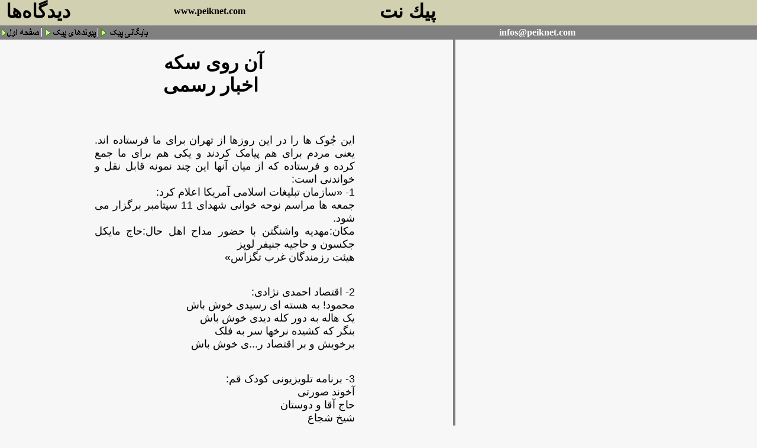

--- FILE ---
content_type: text/html
request_url: https://pyknet.net/1387/09tire/01/42SEKEH.htm
body_size: 4406
content:

<html dir="ltr">
<head>
<meta http-equiv="Content-Type" content="text/html; charset=utf-8">
<meta http-equiv="Content-Language" content="fa">
<meta http-equiv="Refresh" content="900">
<meta http-equiv="Expires" content="0">
<meta http-equiv="Pragma" content="no-cache">
<meta name="keywords" content="musique classique, musiques du monde, critiques, موسيقی ايران و جهان، پيک نت، سياست، فرهنگ، هنر، سينما">
<meta name="description" content="peiknet, politique, culture,iran et world music موزيک يران و جهان، پيک نت، سياست، هنر، فرهنگ ">
<meta name="HOMEPAGE_TEMPLATE_VERSION" content="300">
<title>پيک نت peiknet</title>

<script language="JavaScript">
<!--
function FP_swapImg() {//v1.0
 var doc=document,args=arguments,elm,n; doc.$imgSwaps=new Array(); for(n=2; n<args.length;
 n+=2) { elm=FP_getObjectByID(args[n]); if(elm) { doc.$imgSwaps[doc.$imgSwaps.length]=elm;
 elm.$src=elm.src; elm.src=args[n+1]; } }
}

function FP_preloadImgs() {//v1.0
 var d=document,a=arguments; if(!d.FP_imgs) d.FP_imgs=new Array();
 for(var i=0; i<a.length; i++) { d.FP_imgs[i]=new Image; d.FP_imgs[i].src=a[i]; }
}

function FP_getObjectByID(id,o) {//v1.0
 var c,el,els,f,m,n; if(!o)o=document; if(o.getElementById) el=o.getElementById(id);
 else if(o.layers) c=o.layers; else if(o.all) el=o.all[id]; if(el) return el;
 if(o.id==id || o.name==id) return o; if(o.childNodes) c=o.childNodes; if(c)
 for(n=0; n<c.length; n++) { el=FP_getObjectByID(id,c[n]); if(el) return el; }
 f=o.forms; if(f) for(n=0; n<f.length; n++) { els=f[n].elements;
 for(m=0; m<els.length; m++){ el=FP_getObjectByID(id,els[n]); if(el) return el; } }
 return null;
}
// -->
</script>


<style type="text/css">
A:link 	  {COLOR: red; TEXT-DECORATION: none}
A:visited {COLOR: red; TEXT-DECORATION: none}
A:active  {COLOR: red; TEXT-DECORATION: none}
A:hover   {COLOR: blue; TEXT-DECORATION: underline}
span.newslead1
	{color:black;
	font-weight:normal;
	font-style:normal;
	text-decoration:none;
	text-decoration:none;}
span.clsnormaltext
	{}
h1
	{text-align:center;
	page-break-after:avoid;
	direction:rtl;
	unicode-bidi:embed;
	font-size:14.0pt;
	font-family:Arial;
	font-weight:normal; 
span.txtcotevert1
	{color:#999933;
	text-decoration:none;
	text-decoration:none;}
span.clsnormaltext1
	{}
div.Section1
	{page:Section1;}
h3
	{margin-bottom:.0001pt;
	text-align:center;
	page-break-after:avoid;
	direction:rtl;
	unicode-bidi:embed;
	font-size:16.0pt;
	font-family:Arial;
	color:blue; margin-left:0cm; margin-right:0cm; margin-top:0cm}
h2
	{margin-bottom:.0001pt;
	text-align:center;
	page-break-after:avoid;
	direction:rtl;
	unicode-bidi:embed;
	font-size:14.0pt;
	font-family:Arial; margin-left:0cm; margin-right:0cm; margin-top:0cm}
span.newsbody1
	{color:black;
	font-weight:normal;
	font-style:normal;
	text-decoration:none;
	text-underline:none;
	text-decoration:none;
	text-line-through:none}
span.newsbodyprint1
	{color:black;
	font-weight:normal;
	font-style:normal;
	text-decoration:none;
	text-underline:none;
	text-decoration:none;
	text-line-through:none}
span.newslead10
	{color:black;
	font-weight:normal;
	font-style:normal;
	text-decoration:none;
	text-underline:none;
	text-decoration:none;
	text-line-through:none}
</style>



<base target="_self">
<body BGCOLOR="#F7F7F7" TEXT="#000000" LINK="#CC3300" VLINK="#CC3300" 
ALINK="#FF9900" TOPMARGIN="0" LEFTMARGIN="0" MARGINWIDTH="0" MARGINHEIGHT="0" 
onResize="if (isNS4) nsResizeHandler()" 



onload="FP_preloadImgs(/*url*/'../../../1384/index/button65.gif',/*url*/'../../../1384/index/button66.gif',/*url*/'../../../1385/index/buttonA.gif',/*url*/'../../../1385/index/button9.gif')" -->
<table BORDER="0" WIDTH="100%" cellpadding="0" cellspacing="0" bgcolor="#D1D1B1">
<tr>
   <td width="760" align="left" valign="bottom" nowrap>
      <!-- BEGIN PAGE HEADER TABLE -->

      <table BORDER="0" cellpadding="0" cellspacing="0" width="769">
		 <tr bgcolor="#D1D1B1" valign="bottom">
            <td width="10"><font size="6">
			<img SRC="../../../1383/hafteh/default/white.gif" width="5" height="5" 
   border="0"></font></td>
            <td ALIGN="left" width="240">
			<p dir="rtl"><b><font face="Arial" size="6">ديدگاه‌ها</font></b></td>
            <td ALIGN="left" width="184" valign="middle">
			<p align="center"><b><span lang="fr"><a target="_blank" 
   href="http://www.peiknet.com/"><font color="#000000">www.peiknet.com</font></a></span></b></td>
            <td ALIGN="left" width="301">
			<p align="right" dir="rtl">
			<font face="Arial" 
   style="font-size: 24pt"><b>&nbsp;<span lang="fr">&nbsp; </span>پيك نت</b></font></td>
           	<!--end of search-->
            <td ALIGN="left" width="4">
			&nbsp;</td>
         </tr>
         </form>
		 <tr>
			<td valign="top" align="left" colspan="5">
			<font size="6">
			<img SRC="../../../1383/hafteh/default/white.gif" width="5" height="5" 
   border="0"></font></td>
		 </tr>
      </table>
      <!-- END OF BEGIN PAGE HEADER TABLE -->


   </td>
  </tr>
</table>
<table BORDER="0" CELLPADDING="0" CELLSPACING="0" BGCOLOR="#666666" width="100%">
<tr ALIGN="left" BGCOLOR="#666666" height="22">
	<td width="70" bgcolor="#808080">
						<a href="javascript:history.back()">
						<img border="0" id="img66" 
      src="../../../1384/index/button64.gif" 
      height="24" width="67" alt="صفحه اول" 
      onmouseover="FP_swapImg(1,0,/*id*/'img66',/*url*/'../../../1384/index/button65.gif')" 
      onmouseout="FP_swapImg(0,0,/*id*/'img66',/*url*/'../../../1384/index/button64.gif')" 
      onmousedown="FP_swapImg(1,0,/*id*/'img66',/*url*/'../../../1384/index/button66.gif')" 
      onmouseup="FP_swapImg(0,0,/*id*/'img66',/*url*/'../../../1384/index/button65.gif')" 
      fp-style="fp-btn: Simple Arrow 2; fp-font: Arial; fp-font-style: Bold; fp-font-size: 12; fp-transparent: 1; fp-proportional: 0" 
      fp-title="صفحه اول"></a></td>
	<td width="2" bgcolor="#808080">
	<img SRC="../../../1383/hafteh/default/hd_line.gif" 
 BORDER="0" HEIGHT="22" WIDTH="1"></td>
	<td width="93" bgcolor="#808080">
						<a href="http://peiknet.com/peyvand.html">
						<font color="#800000">
						<img border="0" id="img64" 
 src="../../../1383/hafteh/index_files/button/button4.gif" alt="پیوندهای پیک" 
 onmouseover="FP_swapImg(1,0,/*id*/'img64',/*url*/'../../../1383/hafteh/index_files/button/button5.gif')" 
 onmouseout="FP_swapImg(0,0,/*id*/'img64',/*url*/'../../../1383/hafteh/index_files/button/button4.gif')" 
 onmousedown="FP_swapImg(1,0,/*id*/'img64',/*url*/'../../../1383/hafteh/index_files/button/button6.gif')" 
 onmouseup="FP_swapImg(0,0,/*id*/'img64',/*url*/'../../../1383/hafteh/index_files/button/button5.gif')" 
 width="92" height="24"></font></a></td>
	<td width="1" bgcolor="#808080">
	<img SRC="../../../1383/hafteh/default/hd_line.gif" 
 BORDER="0" HEIGHT="22" WIDTH="1"></td>
	<td width="213" bgcolor="#808080">
	<a href="http://www.peiknet.com/1385/archiv1385-1.htm">
	<img border="0" id="img67" src="../../../1385/index/button8.gif" height="24" width="89" alt="بايگانی پيک" fp-style="fp-btn: Simple Arrow 2; fp-font: Arial; fp-font-style: Bold; fp-font-size: 12; fp-transparent: 1; fp-proportional: 0; fp-orig: 0" fp-title="بايگانی پيک" onmouseover="FP_swapImg(1,0,/*id*/'img67',/*url*/'../../../1385/index/button9.gif')" onmouseout="FP_swapImg(0,0,/*id*/'img67',/*url*/'../../../1385/index/button8.gif')" onmousedown="FP_swapImg(1,0,/*id*/'img67',/*url*/'../../../1385/index/buttonA.gif')" onmouseup="FP_swapImg(0,0,/*id*/'img67',/*url*/'../../../1385/index/button9.gif')"></a></td>
	<td bgcolor="#808080">&nbsp;</td>
	<td bgcolor="#808080">
	<p align="right"><span lang="fr">
					<font color="#003366"><b><a href="mailto:infos@peiknet.com">
					<font color="#FFFFFF">infos@peiknet.com</font></a></b></font></span></td>

	<td width="24%" bgcolor="#808080">&nbsp;</td>

	<!--
		<td><a HREF="/index.asp?N=1" onMouseOver="hd_home.src='/images/peiknetheader/hd_Home2On.gif';" onMouseOut="JavaScript:hd_home.src='/images/peiknetheader/hd_Home2On.gif';" ><img SRC="/images/peiknetheader/hd_Home2On.gif" BORDER=0 HEIGHT=22 WIDTH=72 NAME=hd_home  onMouseOver="JavaScript:this.src='/images/peiknetheader/hd_Home2On.gif';" onMouseOut="JavaScript:this.src='/images/peiknetheader/hd_Home2On.gif';"></a></td>
	<td><img SRC="/images/peiknetheader/hd_line.gif" BORDER="0" HEIGHT="22" WIDTH="1"></td>
	<td><a HREF="/ag/artistindex.asp?N=1" onMouseOver="hd_artists.src='/images/peiknetheader/hd_Artists2On.gif';" onMouseOut="JavaScript:hd_artists.src='/images/peiknetheader/hd_Artists2.gif';"><img SRC="/images/peiknetheader/hd_artists2.gif" BORDER=0 HEIGHT=22 WIDTH=89 NAME=hd_artists onMouseOver="JavaScript:this.src='/images/peiknetheader/hd_Artists2On.gif';" onMouseOut="JavaScript:this.src='/images/peiknetheader/hd_Artists2.gif';"></a></td>
	<td><img SRC="/images/peiknetheader/hd_line.gif" BORDER="0" HEIGHT="22" WIDTH="1"></td>
	<td><a HREF="/galleries/gallery_subindex.asp?N=1" onMouseOver="hd_galleries.src='/images/peiknetheader/hd_galleries2On.gif';" onMouseOut="hd_galleries.src='/images/peiknetheader/hd_galleries2.gif';"><img SRC="/images/peiknetheader/hd_galleries2.gif" BORDER=0 HEIGHT=22 WIDTH=107 NAME=hd_galleries onMouseOver="hd_galleries.src='/images/peiknetheader/hd_galleries2On.gif';" onMouseOut="hd_galleries.src='/images/peiknetheader/hd_galleries2.gif';"></a></td>
	<td><img SRC="/images/peiknetheader/hd_line.gif" BORDER="0" HEIGHT="22" WIDTH="1"></td>
	<td><a HREF="/products/products_faad.asp?N=1" onMouseOver="hd_pricedatabase.src='/images/peiknetheader/hd_pricedatabaseOn.gif';" onMouseOut="JavaScript:hd_pricedatabase.src='/images/peiknetheader/hd_pricedatabase.gif';"><img SRC="/images/peiknetheader/hd_pricedatabase.gif" BORDER=0 HEIGHT=22 WIDTH=155 NAME=hd_pricedatabase onMouseOver="JavaScript:this.src='/images/peiknetheader/hd_pricedatabaseOn.gif';" onMouseOut="JavaScript:this.src='/images/peiknetheader/hd_pricedatabase.gif';"></a></td>
	<td><img SRC="/images/peiknetheader/hd_line.gif" BORDER="0" HEIGHT="22" WIDTH="1"></td>
	<td><a HREF="/usernet/directory/directorysearch.asp?N=1" onMouseOver="hd_directory.src='/images/peiknetheader/hd_directory2On.gif';" onMouseOut="JavaScript:hd_directory.src='/images/peiknetheader/hd_directory2.gif';"><img SRC="/images/peiknetheader/hd_directory2.gif" BORDER=0 HEIGHT=22 WIDTH=110 NAME=hd_directory onMouseOver="JavaScript:this.src='/images/peiknetheader/hd_directory2On.gif';" onMouseOut="JavaScript:this.src='/images/peiknetheader/hd_directory2.gif';"></a></td>
	<td><img SRC="/images/peiknetheader/hd_line.gif" BORDER="0" HEIGHT="22" WIDTH="1"></td>
	<td><a HREF="/products/products.asp?N=1" onMouseOver="hd_products.src='/images/peiknetheader/hd_productsOn.gif';" onMouseOut="JavaScript:hd_products.src='/images/peiknetheader/hd_products.gif';"><img SRC="/images/peiknetheader/hd_products.gif" BORDER=0 HEIGHT=22 width=104 NAME=hd_products onMouseOver="JavaScript:this.src='/images/peiknetheader/hd_productsOn.gif';" onMouseOut="JavaScript:this.src='/images/peiknetheader/hd_products.gif';"></a></td>
	<td><img SRC="/images/peiknetheader/hd_line.gif" BORDER="0" HEIGHT="22" WIDTH="1"></td>
	<td><a HREF="/Magazine/Frontpage.asp?N=1" onMouseOver="hd_magazine.src='/images/peiknetheader/hd_magazine2On.gif';" onMouseOut="JavaScript:hd_magazine.src='/images/peiknetheader/hd_magazine2.gif';"><img SRC="/images/peiknetheader/hd_magazine2.gif" BORDER=0 HEIGHT=22 width=95 NAME=hd_magazine onMouseOver="JavaScript:this.src='/images/peiknetheader/hd_magazine2On.gif';" onMouseOut="JavaScript:this.src='/images/peiknetheader/hd_magazine2.gif';"></a></td>

	<td width="100%">&nbsp;</td>
	//-->
</tr>
</table>

<TABLE 
BORDER="0" CELLPADDING="0" CELLSPACING="0" bgcolor="#F7F7F7">
<TR>
	<TD VALIGN="TOP" height="20" align="center">
	
	
	<div align="left">
		<table border="0" cellpadding="0" cellspacing="0" width="770">
			<tr>
				<td>
				<div align="center">
					<table border="0" cellpadding="0" cellspacing="0" 
     width="770">
						<tr>
							<td>
							<div align="center">
								<table border="0" cellpadding="0" 
        cellspacing="0" width="100%">
									<tr>
										<td colspan="3" height="20">&nbsp;</td>
									</tr>
									<tr>
										<td width="2%">&nbsp;</td>
										<td width="90%" align="center">
										<b>
										<span lang="AR-SA" dir="RTL" style="font-size: 24.0pt; font-family: Arial">
										آن روی سکه<br clear="all">
										&nbsp;اخبار رسمی</span></b></td>
										<td width="8%">&nbsp;</td>
									</tr>
								</table>
							</div>
							</td>
							<td width="1" rowspan="4" bgcolor="#808080">&nbsp;</td>
						</tr>
						<tr>
							<td height="25">&nbsp;</td>
						</tr>
						<tr>
							<td>
							<div align="center">
								<table border="0" cellpadding="2" width="100%">
									<tr>
										<td width="150">&nbsp;</td>
										<td width="440">


                  

                  <p class="MsoNormal" dir="RTL" 
     style="text-align: justify; text-justify: kashida; text-kashida: 0%">
					&nbsp;</p>
					<p align="justify" dir="rtl"><font size="4" face="Arial">این 
					جُوک ها را در این روزها از تهران برای ما فرستاده اند. یعنی 
					مردم برای هم پیامک کردند و یکی هم برای ما جمع کرده و فرستاده 
					که از میان آنها این چند نمونه قابل نقل و خواندنی است:<br>
					1- «سازمان تبلیغات اسلامی آمریکا اعلام کرد:<br>
					جمعه ها مراسم نوحه خوانی شهدای 11 سپتامبر برگزار می شود.<br>
					مکان:مهدیه واشنگتن با حضور مداح اهل حال:حاج مایکل جکسون و 
					حاجیه جنیفر لوپز <br>
					هیئت رزمندگان غرب تگزاس»<br>
					&nbsp;</font><p align="justify" dir="rtl">
					<font size="4" face="Arial">2- اقتصاد احمدی نژادی:<br>
					محمود! به هسته ای رسیدی خوش باش <br>
					یک هاله به دور کله دیدی خوش باش <br>
					بنگر که کشیده نرخها سر به فلک<br>
					برخویش و بر اقتصاد ر...ی خوش باش<br>
					&nbsp;</font><p align="justify" dir="rtl">
					<font size="4" face="Arial">3- برنامه تلویزیونی کودک قم:<br>
					آخوند صورتی <br>
					حاج آقا و دوستان<br>
					شیخ شجاع<br>
					بچه های مدرسه فیضیه<br>
					حاجی ریزه و عمامه سحر آمیز<br>
					حاج منصور عسل مداح زبل<br>
					جوجه طلبه زشت رو<br>
					حاجی لنگ دراز<br>
					ملا گجت<br>
					امام جمعه و هفت طلبه<br>
					&nbsp;</font><p align="justify" dir="rtl">
					<font size="4" face="Arial">4- وزارت ارشاد به دلایل زیر شعر &quot;اتل متل توتوله&quot; را غیر مجاز 
					اعلام کرد:<br>
					الف- استفاده از کلمات رکیک مثل شیر و پستان<br>
					ب- ترویج بی حجابی<br>
					پ- صدور شیر به هندوستان<br>
					* شعر اصلاح شده زیر مورد تایید است:<br>
					اتل متل صلوات<br>
					گاو علی زده قاط<br>
					هم دست داره هم آستین<br>
					شیرشو بردن فلسطین<br>
					بگیر زن مسلمان<br>
					از حزب الله لبنان<br>
					اسمشو بذار حکیمه<br>
					که چادرش ضخیمه<br>
&nbsp;</font></td>
										<td>&nbsp;</td>
									</tr>
								</table>
							</div>
							</td>
						</tr>
						<tr>
							<td height="20">&nbsp;</td>
						</tr>
					</table>
				</div>
				</td>
			</tr>
		</table>
	</div>
	</TD>
</TR><!-- END - DOCUMENT GRID NESTING TABLE ROW-->
</TABLE>
<!-- END - MAIN BODY TABLE -->

<TABLE BGCOLOR="#eef0e5" BORDER=0 CELLPADDING=0 CELLSPACING=0 WIDTH="100%">
   <TR>
      <TD>
 <!--embedded sponsored table-->
      <!--PLEASE BE CAREFUL CHANGING ANY NUMBERS...THE TABLE IS VERY DELICATE-->
         <!--end of embedded sponsored table-->
      </TD>
   </TR>
</TABLE>
<TABLE BORDER=0 CELLPADDING=0 CELLSPACING=0 WIDTH="100%">
   <TR>
      <TD HEIGHT=3 valign="top" align="left">
         <TABLE BORDER=0 CELLPADDING=0 CELLSPACING=0 WIDTH="100%">
            <TR>
               <TD COLSPAN=2 valign="top" align="left">
				<IMG border=0 height=3 
    src="../../../1383/hafteh/default/footerGradient.gif" width="100%"></TD></TR>
         </TABLE>
      </TD>
   </TR>
</TABLE>

<!-- BEGIN FOOTER -->
<TABLE BGCOLOR="#d1d1b1" BORDER=0 CELLPADDING=0 CELLSPACING=0 WIDTH="100%">
<TR>
<TD>

<TABLE BORDER=0 CELLPADDING=0 CELLSPACING=0 WIDTH=750>
   <TR>
      <TD WIDTH=750 BGCOLOR="#d1d1b1">
         <TABLE BORDER=0 CELLPADDING=0 CELLSPACING=0 WIDTH=750>
            <TR><TD ALIGN="center" valign="top" WIDTH=550>
            		<div align="center">
						<table border="0" cellpadding="0" cellspacing="0" 
      width="97%">
							<tr>
								<td>
            <b><font face="Arial" color="#000080">
            <a href="../../../index2.htm" target="_self"><a href="javascript:history.back()">
بازگشت به صفحه اول</a></font></b></td>
							</tr>
						</table>
					</div>
				</TD>
            		<td align="right">&nbsp;</td></TR>
         </TABLE>
      </TD>
   </TR>
</TABLE>

</TD>
</TR>
</TABLE>
<!-- END FOOTER -->
<!-- BEGIN COPYRIGHT STATEMENT -->
<STYLE>
<!--
/* Style for the copyright text. */
span.CopyrightText { font: 10px Verdana, Arial, Helvetica }
-->
</STYLE>
<!-- END COPYRIGHT STATEMENT -->
<P>
</BODY>
</HTML>
